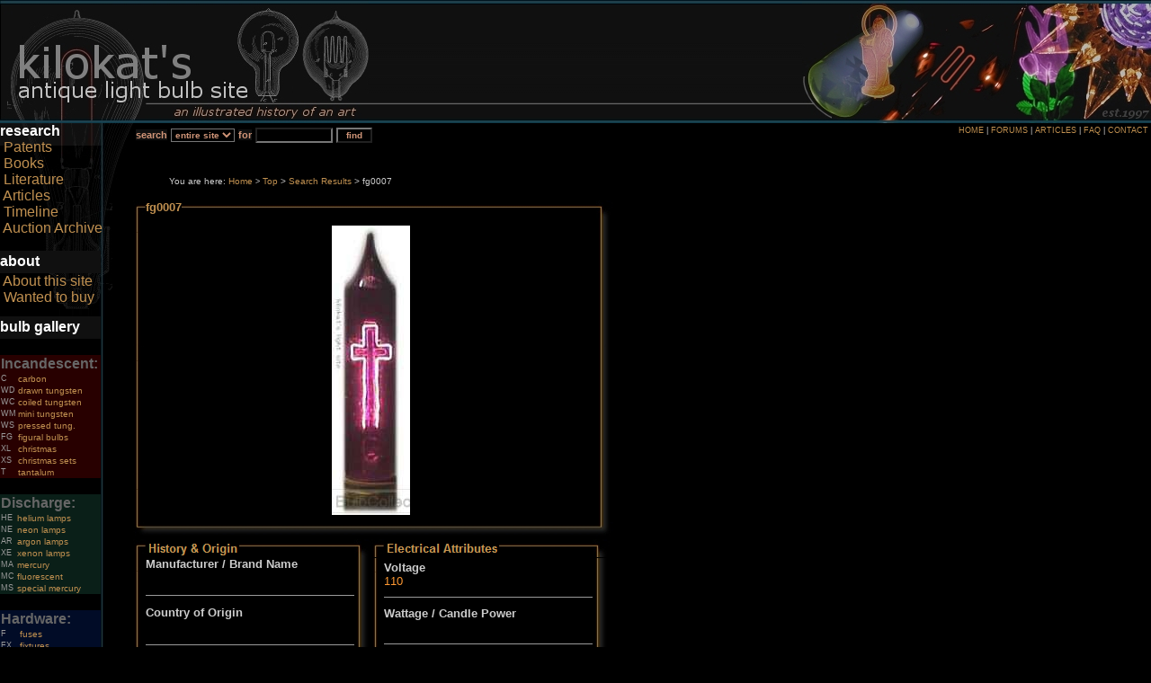

--- FILE ---
content_type: text/html
request_url: http://bulbcollector.com/gateway/Incandescent_Lamps/Figurals/Religious/image/fg0007.jpg&img=88&search=Edison%3B%20Medium&cat=Incandescent_Lamps&tt=&bool=phrase
body_size: 4633
content:
<html><!-- InstanceBegin template="/Templates/index.dwt" codeOutsideHTMLIsLocked="false" -->
<head>
<META NAME="keywords" VALUE="antique, light, bulb, edison, Christmas, aerolux, neon, light, lights, lightbulb, bulb, tube, radio, Edison, electricity, Crookes, crooks, discharge, antique, wireless, valve, bulbs, lightbulbs, incandescent, lamp">
<!-- InstanceBeginEditable name="doctitle" -->
<title>kilokat's ANTIQUE LIGHT BULB site : Ref. fg0007</title>
<!-- InstanceEndEditable --><meta http-equiv="Content-Type" content="text/html; charset=iso-8859-1">
<script language="JavaScript" type="text/javascript" src="http://bulbcollector.com/java/popup1.js"></script>
<script language="JavaScript1.1" type="text/javascript" src="http://bulbcollector.com/java/popup2.js"></script>
<script language="JavaScript1.2" type="text/javascript" src="http://bulbcollector.com/java/popup3.js"></script>
<script language="JavaScript" type="text/javascript" src="http://bulbcollector.com/java/footnotes.js"></script>
<script language="JavaScript" type="text/JavaScript">
<!--
function MM_reloadPage(init) {  //reloads the window if Nav4 resized
  if (init==true) with (navigator) {if ((appName=="Netscape")&&(parseInt(appVersion)==4)) {
    document.MM_pgW=innerWidth; document.MM_pgH=innerHeight; onresize=MM_reloadPage; }}
  else if (innerWidth!=document.MM_pgW || innerHeight!=document.MM_pgH) location.reload();
}
MM_reloadPage(true);
//-->
</script>
<!-- InstanceBeginEditable name="head" -->
<!-- InstanceEndEditable -->
<link href="/bulbcollector.css" rel="stylesheet" type="text/css">
</head>
<body bgcolor="#000000" link="#D09578" vlink="#D09578" alink="#D09578" leftmargin="0" topmargin="0">
<a name="topofpage"></a>
<table width="100%" height="137"  border="0" cellpadding="0" cellspacing="0" id="Header">
  <tr>
    <td width="125" height="137" bgcolor="#CCCCCC"><a href="/index.html"><img src="/header1.jpg" alt="Kilokat's Antique Light Bulb Site" width="125" height="137" border="0"></a></td>
    <td width="167" height="137" bgcolor="#CCCCCC"><a href="/index.html"><img src="/header2.jpg" alt="Kilokat's Antique Light Bulb Site" width="167" height="137" border="0"></a></td>
    <td width="118" height="137" bgcolor="#CCCCCC"><img src="/header3.jpg" alt="Kilokat's Antique Light Bulb Site" width="118" height="137"></td>
    <td width="100%" height="137" background="/header4.jpg" bgcolor="#CCCCCC">&nbsp;</td>
    <td width="175" height="137" bgcolor="#CCCCCC"><img src="/header5.jpg" alt="Kilokat's Antique Light Bulb Site" width="175" height="137" border="0"></td>
    <td width="101" height="137" bgcolor="#CCCCCC"><img src="/header6.jpg" alt="Kilokat's Antique Light Bulb Site" width="101" height="137" border="0"></td>
    <td width="131" height="137" bgcolor="#CCCCCC"><img src="/header8.jpg" alt="Kilokat's Antique Light Bulb Site" width="112" height="137"></td>
  </tr>
</table>
<table width="100%" height="100%" border="0" cellpadding="0" cellspacing="0">
  <!--DWLayoutTable-->
  <tr>
    <td width="125" height="100%" valign="top" nowrap background="/menu.jpg"><table width="100%" height="208" border="0" cellpadding="0" cellspacing="0">
      <tr>
        <td width="125" height="215" valign="top" background="/menuback.jpg"><p align="left"><font color="#FFFFFF" face="Verdana, Arial, Helvetica, sans-serif"><strong><span class="style49">research</span><br>
          </strong></font><span class="style49">&nbsp;<a href="http://bulbcollector.com/gateway/Patent_Archive">Patents</a><br>
&nbsp;<a href="/books.html">Books</a><br>
&nbsp;<a href="http://bulbcollector.com/gateway/Vintage_Literature">Literature</a><br>
&nbsp;<a href="/articles.html">Articles</a><br>
&nbsp;<a href="/article018.html">Timeline</a><br>
&nbsp;<a href="http://bulbcollector.com/cgi-bin/ImageFolio31/imageFolio.cgi?login=1">Auction Archive </a></span> </p>
            <table width="112" height="25" border="0" cellpadding="0" cellspacing="0">
              <tr>
                <td width="120" bgcolor="#101010"><span class="style49"><font color="#FFFFFF" face="Verdana, Arial, Helvetica, sans-serif"><strong>about</strong></font></span></td>
              </tr>
            </table>
              <span class="style49"> <a href="/about.html">About this site </a><br>
			  &nbsp;<a href="/wish-list.html">Wanted to buy </a></span><br>
              <font face="Verdana, Arial, Helvetica, sans-serif">
              </font><font face="Verdana, Arial, Helvetica, sans-serif">
              
                </font>
         </td>
      </tr>
    </table>      
      <table width="112" height="25" border="0" cellpadding="0" cellspacing="0">
        <tr>
          <td bgcolor="#101010"><span class="style49"><font color="#FFFFFF" face="Verdana, Arial, Helvetica, sans-serif"><strong>bulb gallery</strong></font></span></td>
        </tr>
      </table>
      <br>      
      <table width="90%" border="0" cellspacing="0" cellpadding="1">
        <tr bgcolor="#280000">
          <td colspan="2"><span class="style49"><font color="#666666"><strong>Incandescent:</strong></font></span></td>
        </tr>
        <tr bgcolor="#280000" class="style5">
          <td width="16%" class="style5"><div align="left" class="style6"><font color="#999999">C</font></div></td>
          <td width="84%"><span class="style5"><a href="http://bulbcollector.com/gateway/Incandescent_Lamps/Carbon_Filament">carbon</a></span></td>
        </tr>
        <tr bgcolor="#280000" class="style5">
          <td width="16%" class="style5"><div align="left" class="style6"><font color="#999999">WD</font></div></td>
          <td width="84%"><a href="http://bulbcollector.com/gateway/Incandescent_Lamps/Drawn_Tungsten_Filament"><span class="style5">drawn tungsten</span></a></td>
        </tr>
        <tr bgcolor="#280000" class="style5">
          <td width="16%" class="style5"><div align="left" class="style6"><font color="#999999">WC</font></div></td>
          <td width="84%"><a href="http://bulbcollector.com/gateway/Incandescent_Lamps/Coiled_Tungsten_Filament"><span class="style5">coiled tungsten</span></a></td>
        </tr>
        <tr bgcolor="#280000" class="style5">
          <td width="16%" class="style5"><div align="left" class="style6"><font color="#999999">WM</font></div></td>
          <td width="84%"><a href="http://bulbcollector.com/gateway/Incandescent_Lamps/Miniature_Tungsten_Filament"><span class="style5">mini tungsten</span></a></td>
        </tr>
        <tr bgcolor="#280000" class="style5">
          <td width="16%" class="style5"><div align="left" class="style6"><font color="#999999">WS</font></div></td>
          <td width="84%"><a href="http://bulbcollector.com/gateway/Incandescent_Lamps/Pressed_Tungsten_Filament"><span class="style5">pressed tung.</span></a></td>
        </tr>
        <tr bgcolor="#280000" class="style5">
          <td width="16%" class="style5"><div align="left" class="style6"><font color="#999999">FG</font></div></td>
          <td width="84%"><a href="http://bulbcollector.com/gateway/Incandescent_Lamps/Figurals"><span class="style5">figural bulbs</span></a></td>
        </tr>
        <tr bgcolor="#280000" class="style5">
          <td width="16%" class="style5"><div align="left" class="style6"><font color="#999999">XL</font></div></td>
          <td width="84%"><span class="style5"><a href="http://bulbcollector.com/gateway/Incandescent_Lamps/Christmas">christmas</a> </span></td>
        </tr>
        <tr bgcolor="#280000" class="style5">
          <td width="16%" class="style5"><div align="left" class="style6"><font color="#999999">XS</font></div></td>
          <td width="84%"><a href="http://bulbcollector.com/gateway/Incandescent_Lamps/Christmas_Sets"><span class="style5">christmas sets</span></a></td>
        </tr>
        <tr bgcolor="#280000" class="style5">
          <td width="16%" class="style5"><div align="left" class="style6"><font color="#999999">T</font></div></td>
          <td width="84%"><span class="style5"><a href="http://bulbcollector.com/gateway/Incandescent_Lamps/Tantalum_Filament">tantalum</a></span></td>
        </tr>
      </table>            
      <br>      <table width="90%" border="0" cellspacing="0" cellpadding="1">
        <tr bgcolor="#0A1F18">
          <td colspan="2"><div align="left" class="style49"><strong><font color="#666666">Discharge:</font></strong></div></td>
        </tr>
        <tr bgcolor="#0A1F18">
          <td width="16%"><div align="left" class="style8"><font color="#999999">HE</font></div></td>
          <td width="84%"><a href="http://bulbcollector.com/gateway/Gas_Discharge_Lamps/Helium"><span class="style5">helium lamps</span></a></td>
        </tr>
        <tr bgcolor="#0A1F18">
          <td><span class="style8"><font color="#999999">NE</font></span></td>
          <td width="84%"><a href="http://bulbcollector.com/gateway/Gas_Discharge_Lamps/Neon"><span class="style5">neon lamps</span></a></td>
        </tr>
        <tr bgcolor="#0A1F18">
          <td><div align="left" class="style8"><font color="#999999">AR</font></div></td>
          <td><a href="http://bulbcollector.com/gateway/Gas_Discharge_Lamps/Argon"><span class="style5">argon lamps</span></a></td>
        </tr>
        <tr bgcolor="#0A1F18">
          <td><div align="left" class="style8"><font color="#999999">XE</font></div></td>
          <td><a href="http://bulbcollector.com/gateway/Gas_Discharge_Lamps/Xenon"><span class="style5">xenon lamps</span></a></td>
        </tr>
        <tr bgcolor="#0A1F18">
          <td><div align="left" class="style8"><font color="#999999">MA</font></div></td>
          <td><span class="style5"><a href="http://bulbcollector.com/gateway/Gas_Discharge_Lamps/Mercury">mercury</a></span></td>
        </tr>
        <tr bgcolor="#0A1F18">
          <td><div align="left" class="style8"><font color="#999999">MC</font></div></td>
          <td><span class="style5"><a href="http://bulbcollector.com/gateway/Gas_Discharge_Lamps/Fluorescent">fluorescent</a></span></td>
        </tr>
        <tr bgcolor="#0A1F18">
          <td><div align="left" class="style8"><font color="#999999">MS</font></div></td>
          <td><a href="http://bulbcollector.com/gateway/Gas_Discharge_Lamps/Special%20Mercury"><span class="style5">special mercury</span></a></td>
        </tr>
      </table>            
      <br>      <table width="90%" border="0" cellspacing="0" cellpadding="1">
        <tr bgcolor="#010C27">
          <td colspan="2"><div align="left" class="style49"><strong><font color="#666666">Hardware:</font></strong></div></td>
        </tr>
        <tr bgcolor="#010C27">
          <td width="18%"><div align="left" class="style8"><font color="#999999">F</font></div></td>
          <td width="82%"><span class="style10"><a href="http://bulbcollector.com/gateway/Electrical_Hardware/Fuses">fuses</a></span></td>
        </tr>
        <tr bgcolor="#010C27">
          <td><div align="left" class="style8"><font color="#999999">FX</font></div></td>
          <td><span class="style10"><a href="http://bulbcollector.com/gateway/Electrical_Hardware/Fixtures">fixtures</a></span></td>
        </tr>
        <tr bgcolor="#010C27">
          <td><div align="left" class="style8"><font color="#999999">PF</font></div></td>
          <td><a href="http://bulbcollector.com/gateway/Electrical_Hardware/Plugs_and_Fittings"><span class="style10">plugs &amp; fittings</span></a></td>
        </tr>
        <tr bgcolor="#010C27">
          <td><div align="left" class="style8"><font color="#999999">SA</font></div></td>
          <td><span class="style10"><a href="http://bulbcollector.com/gateway/Electrical_Hardware/Sockets_and_Adapters">sockets</a></span></td>
        </tr>
        <tr bgcolor="#010C27">
          <td><div align="left" class="style8"><font color="#999999">SW</font></div></td>
          <td><span class="style10"><a href="http://bulbcollector.com/gateway/Electrical_Hardware/Switches">switches</a></span></td>
        </tr>
      </table>
      <br>
      <table width="112" height="25" border="0" cellpadding="0" cellspacing="0">
        <tr>
          <td bgcolor="#101010"><span class="style49"><font color="#FFFFFF" face="Verdana, Arial, Helvetica, sans-serif"><strong>tube
                gallery</strong></font></span></td>
        </tr>
      </table>
      <p class="style24 style49">&nbsp;<a href="http://bulbcollector.com/gateway/Vacuum_Tubes/X_Ray_Tubes">X-ray</a><br>
&nbsp;<a href="http://bulbcollector.com/gateway/Vacuum_Tubes/Crookes_and_Geissler_Tubes">Geissler</a><br>
&nbsp;<a href="http://bulbcollector.com/gateway/Vacuum_Tubes/Crookes_and_Geissler_Tubes">Crookes</a> <br>
&nbsp;<a href="http://bulbcollector.com/gateway/Vacuum_Tubes/Radio_Tubes">Radio</a><br>
&nbsp;<a href="http://bulbcollector.com/gateway/Vintage_Box_Art">Box art</a></p>
      <table width="112" height="25" border="0" cellpadding="0" cellspacing="0">
        <tr>
          <td bgcolor="#101010"><p class="style49"><font color="#FFFFFF" face="Verdana, Arial, Helvetica, sans-serif"><strong>collector<br>
            profiles</strong></font></p>            </td>
        </tr>
      </table>      
      <p class="style49"><a href="http://bulbcollector.com/gateway/Collector_Profiles/Mount_Vernon_Museum">Dr. Hugh Hicks</a><a href="http://bulbcollector.com/gateway/Historic_Collections/M-Jay"><br>
</a><a href="http://bulbcollector.com/gateway/Collector_Profiles/Stanislav_Slabyhoudek">S.Slabyhoudek</a>
<a href="http://bulbcollector.com/gateway/Collector_Profiles/M-Jay"><br>M-Jay</a><br>
<a href="http://bulbcollector.com/gateway/Collector_Profiles/Edison_Winter_Estates">Fort Myers, FL.</a><br>
<a href="http://bulbcollector.com/gateway/Collector_Profiles/Monsieur_Ara">Monsieur Ara</a><br>
<a href="http://bulbcollector.com/gateway/Collector_Profiles/Fin_Stewart">Fin Stewart</a>
</a></p>
      <table width="112" height="25" border="0" cellpadding="0" cellspacing="0">
      <tr>
        <td bgcolor="#101010"><span class="style49"><font color="#FFFFFF" face="Verdana, Arial, Helvetica, sans-serif"><strong>links</strong></font></span></td>
      </tr>
    </table>
    <p class="style24 style49">&nbsp;<a href="/links.html">Related links</a><br>
&nbsp;<a href="/submit_link.html">Submit a link</a></p></td>
    <td width="23" height="100%" valign="top"><div align="left">
        <img src="/corner.jpg" width="23" height="67">
        <div align="center"> </div>
        <p align="center">&nbsp;</p>
    </div>    </td>
    <td colspan="9" valign="top"><div align="right" class="style14">
      <div align="center">
        <table width="100%" height="25" border="0">
          <tr>
            <td align="left" valign="top"><font face="Verdana, Arial, Helvetica, sans-serif">
			<form method="get" action="http://bulbcollector.com/cgi-bin/search/search.pl">   
			  <label for="fdse_Realm" class="submit_input">search</label>
              <select name="Realm" class="button_style" id="fdse_Realm">
                <option value="entire">entire site</option>
                <option value="gallery">pictures</option>
                <option value="articles">articles</option>
				<option value="patents">patents</option>
                </select>
              <span class="submit_input"><label for="fdse_Terms">for</label></span>
              <input value="" name="Terms" size="12" class="button_style" id="fdse_Terms">
              <input type="submit" value=" find " class="button_style">
			  </form>
            </font></td>
            <td valign="top" class="style14"><div align="right"><a href="http://bulbcollector.com">HOME</a> | <a href="http://bulbcollector.com/forum/">FORUMS</a> | <a href="/articles.html">ARTICLES</a> | <a href="/faq.html">FAQ</a> | <a href="/contact.html">CONTACT</a></div></td>
          </tr>
        </table>
        </div>
    </div>      
      <!-- InstanceBeginEditable name="Content" -->
  <table width="100%" height="1090" border="0" cellpadding="0" cellspacing="0">
          <tr>
            <td height="1076" align="left" valign="top"><script language="javascript">function adminPopup(adminInput, adminOptions) {var adminWindow = window.open(adminInput, "Admin", adminOptions)}function my_config(name,value) {document.cookie=""+name+"="+value+"; path=/";location.href = location.href;}</script><script language="javascript">IFPro_user_session="2545811933|Guest|||||";</script><br>
              <div align="center" class="style39">
                <div align="left"></div>
              </div>
              <div align="left">
                <table width="95%" border="0" cellspacing="0" cellpadding="0">
                  <tr>
                    <td><div align="left">
                      <blockquote>
                        <p class="style14"><font face="Verdana, Arial, Helvetica, sans-serif"> <span class="style10">You are here:</span> <a href="http://bulbcollector.com" class="style5">Home</a> &gt; <font face="Verdana,Arial,Helvetica" color="#CCCCCC" size=1><A HREF="/gateway">Top</A> &gt; <a href="http://bulbcollector.com/cgi-bin/ImageFolio31/imageFolio.cgi?search=Edison%3b%20Medium&img=88&cat=Incandescent_Lamps&bool=phrase">Search Results</a> &gt; fg0007</font></font><font face="Verdana, Arial, Helvetica, sans-serif"><br>
                          </font></p>
                      </blockquote>
                    </div></td>
                  </tr>
                </table>
              </div>
              <table width="534" border="0" cellpadding="0" cellspacing="0">
                <tr>
                  <td width="14" height="20"><img src="/1.jpg" width="14" height="20"></td>
                  <td width="20" valign="top"><span class="style39"><span class="style48">fg0007</span></span></td>
                  <td valign="top" background="/9.jpg">&nbsp;</td>
                  <td width="19" height="20"><img src="/3.jpg" width="19" height="20"></td>
                </tr>
                <tr>
                  <td width="14" background="/4.jpg"><p>&nbsp;</p></td>
                  <td colspan="2"><div align="center"><table border="0" cellspacing="8" cellpadding="0"><tr><td align="center"><a href="http://bulbcollector.com/cgi-bin/ImageFolio31/imageFolio.cgi?img=88&search=Edison%3b%20Medium&cat=Incandescent_Lamps&bool=phrase"><img src="http://bulbcollector.com/cgi-bin/ImageFolio31/imageLeech.cgi?source=IF&ct=1769245344&file=/Incandescent_Lamps/Figurals/Religious/fg0007.jpg" border=0 alt="fg0007.jpg"></a></td></tr></table></div></td>
                  <td width="19" background="/5.jpg">&nbsp;</td>
                </tr>
                <tr>
                  <td width="14" height="19"><img src="/6.jpg" width="14" height="19"></td>
                  <td height="19" colspan="2"><img src="/7.jpg" width="100%" height="19"></td>
                  <td width="19" height="19"><img src="/8.jpg" width="19" height="19"></td>
                </tr>
              </table>
              <table width="265" height="157" border="0" align="left" cellpadding="0" cellspacing="0">
                <tr>
                  <td width="14" height="20"><img src="/1.jpg" width="14" height="20"></td>
                  <td width="104" height="20" valign="top"><img src="/history_origin.gif" alt="history and origins" width="104" height="20"></td>
                  <td width="131"><img src="/9.jpg" width="100%" height="20"></td>
                  <td width="19" height="20"><img src="/3.jpg" width="19" height="20"></td>
                </tr>
                <tr>
                  <td width="14" height="118" background="/4.jpg">&nbsp;</td>
                  <td colspan="2"><table width="100%" height="195" border="0" cellpadding="0" cellspacing="0">
                      <tr>
                        <td height="32" valign="top"><span class="style34">Manufacturer / Brand Name<br>
                        </span> <span class="style36"><a href="http://bulbcollector.com/cgi-bin/ImageFolio31/imageFolio.cgi?img=0&search=&cat=Incandescent_Lamps&bool=phrase"></a>  </span></td>
                      </tr>
                      <tr>
                        <td height="19" valign="top"><hr width="100%" size="1"></td>
                      </tr>
                      <tr>
                        <td height="33" valign="top"><span class="style34">Country of Origin<br>
                        </span> <span class="style36"><a href="http://bulbcollector.com/cgi-bin/ImageFolio31/imageFolio.cgi?img=0&search=&cat=Incandescent_Lamps&bool=phrase"></a> </span></td>
                      </tr>
                      <tr>
                        <td height="19" valign="top"><hr width="100%" size="1"></td>
                      </tr>
                      <tr>
                        <td height="33" valign="top"><span class="style34">Factory Location<br>
                        </span> <span class="style36"> <a href="http://bulbcollector.com/cgi-bin/ImageFolio31/imageFolio.cgi?img=0&search=&cat=Incandescent_Lamps&bool=phrase"></a> </span></td>
                      </tr>
                      <tr>
                        <td height="19" valign="top"><hr width="100%" size="1"></td>
                      </tr>
                      <tr>
                        <td height="33" valign="top"><span class="style34">Date of Manufacture<br>
                        </span> <span class="style36"> <a href="http://bulbcollector.com/cgi-bin/ImageFolio31/imageFolio.cgi?img=0&search=&&cat=Incandescent_Lamps&bool=phrase"></a> </span></td>
                      </tr>
                  </table></td>
                  <td width="19" background="/5.jpg">&nbsp;</td>
                </tr>
                <tr>
                  <td width="14" height="19"><img src="/6.jpg" width="14" height="19"></td>
                  <td height="19" colspan="2"><img src="/7.jpg" width="100%" height="19"></td>
                  <td width="19" height="19"><img src="/8.jpg" width="19" height="19"></td>
                </tr>
              </table>
              <table width="265" height="234" border="0" cellpadding="0" cellspacing="0">
                <tr>
                  <td width="14" height="20"><img src="/1.jpg" width="14" height="20"></td>
                  <td width="128" height="20" valign="top"><img src="/electrical_attributes.gif" alt="electrical attributes" width="128" height="20"></td>
                  <td width="106"><img src="/9.jpg" width="100%" height="20"></td>
                  <td width="19" height="20"><img src="/3.jpg" width="19" height="20"></td>
                </tr>
                <tr>
                  <td width="14" height="118" background="/4.jpg">&nbsp;</td>
                  <td colspan="2"><table width="100%" height="188" border="0" cellpadding="0" cellspacing="0">
                      <tr>
                        <td height="32" valign="top"><span class="style34">Voltage<br>
                        </span> <span class="style36">110</span></td>
                      </tr>
                      <tr>
                        <td height="19" valign="top"><hr width="100%" size="1"></td>
                      </tr>
                      <tr>
                        <td height="33" valign="top"><span class="style34">Wattage / Candle Power<br>
                        </span> <span class="style36"></span></td>
                      </tr>
                      <tr>
                        <td height="19" valign="top"><hr width="100%" size="1"></td>
                      </tr>
                      <tr>
                        <td valign="top"><p class="style34">Amperage<br>
                        </p>                        </td>
                      </tr>
                  </table></td>
                  <td width="19" height="118" background="/5.jpg">&nbsp;</td>
                </tr>
                <tr>
                  <td width="14" height="19"><img src="/6.jpg" width="14" height="19"></td>
                  <td height="19" colspan="2"><img src="/7.jpg" width="100%" height="19"></td>
                  <td width="19" height="19"><img src="/8.jpg" width="19" height="19"></td>
                </tr>
              </table>
              <br>
              <table width="534" height="157" border="0" cellpadding="0" cellspacing="0">
                <tr>
                  <td width="14" height="20"><img src="/1.jpg" width="14" height="20"></td>
                  <td height="20" valign="top"><img src="/physical_attributes.gif" alt="physical attributes" width="121" height="20"></td>
                  <td width="100%"><img src="/9.jpg" width="100%" height="20"></td>
                  <td width="19" height="20"><img src="/3.jpg" width="19" height="20"></td>
                </tr>
                <tr>
                  <td width="14" height="118" background="/4.jpg">&nbsp;</td>
                  <td colspan="2"><table width="100%" height="141" border="0" cellpadding="0" cellspacing="0">
                      <tr>
                        <td width="49%" height="32"><span class="style34">Envelope<br>
                        </span> <span class="style36">T</span></td>
                        <td width="51%" height="32"><span class="style34">Atmosphere<br>
                        </span> <span class="style36"></span></td>
                      </tr>
                      <tr>
                        <td height="19"><hr align="left" width="90%" size="1"></td>
                        <td height="19"><hr width="100%" size="1"></td>
                      </tr>
                      <tr>
                        <td height="32"><span class="style34">Finish / Color<br>
                        </span> <a href="image%20folio%20test.htm"><span class="style36"></span></a><span class="style36"><a href="image%20folio%20test.htm"></a><a href="http://bulbcollector.com/cgi-bin/ImageFolio31/imageFolio.cgi?img=0&search=Red flashed&cat=Incandescent_Lamps&bool=phrase">Red flashed</a> </span></td>
                        <td height="32"><span class="style34">Filament<br>
                        </span> <span class="style36"><a href="http://bulbcollector.com/cgi-bin/ImageFolio31/imageFolio.cgi?img=0&search=Tungsten&&cat=Incandescent_Lamps&bool=phrase">Tungsten</a> </span></td>
                      </tr>
                      <tr>
                        <td height="19"><hr align="left" width="90%" size="1"></td>
                        <td height="19">&nbsp;</td>
                      </tr>
                      <tr>
                        <td height="32"><span class="style34">Base<br>
                        </span> <span class="style36"> <a href="http://bulbcollector.com/cgi-bin/ImageFolio31/imageFolio.cgi?img=0&search=Edison; Medium&&cat=Incandescent_Lamps&bool=phrase">Edison; Medium</a>  </span></td>
                        <td height="32">&nbsp;</td>
                      </tr>
                  </table></td>
                  <td width="19" background="/5.jpg">&nbsp;</td>
                </tr>
                <tr>
                  <td width="14" height="19"><img src="/6.jpg" width="14" height="19"></td>
                  <td height="19" colspan="2"><img src="/7.jpg" width="100%" height="19"></td>
                  <td width="19" height="19"><img src="/8.jpg" width="19" height="19"></td>
                </tr>
              </table>
              <table width="534" border="0" cellpadding="0" cellspacing="0">
                <tr>
                  <td width="14" height="20"><img src="/1.jpg" width="14" height="20"></td>
                  <td width="71" height="20" valign="top" class="style39"><img src="/comments.gif" alt="comments" width="71" height="20"></td>
                  <td width="80%"><img src="/9.jpg" width="100%" height="20"></td>
                  <td width="19" height="20"><img src="/3.jpg" width="19" height="20"></td>
                </tr>
                <tr>
                  <td width="14" background="/4.jpg">&nbsp;</td>
                  <td colspan="2"><span class="style36">Tungsten filament is formed into the shape of a cross, marked "Syrian".</span></td>
                  <td width="19" background="/5.jpg">&nbsp;</td>
                </tr>
                <tr>
                  <td width="14" height="19"><img src="/6.jpg" width="14" height="19"></td>
                  <td height="19" colspan="2"><img src="/7.jpg" width="100%" height="19"></td>
                  <td width="19" height="19"><img src="/8.jpg" width="19" height="19"></td>
                </tr>
              </table>
              <table width="534" border="0" cellspacing="0" cellpadding="0">
                <tr>
                  <td valign="middle"><p><span class="style42"></span><br>
                  </p></td>
                  <td valign="bottom">
                    <div align="center"><font face="Verdana,Arial,Helvetica" size=1><a href="http://bulbcollector.com/cgi-bin/ImageFolio31/imageFolio.cgi?search=Edison%3b%20Medium&img=88&cat=Incandescent_Lamps&bool=phrase"><b>Return to Search Results</b></a><br><a href="/gateway/Incandescent_Lamps/Figurals/Religious"><b>View this Category</b></a><br></font><br>
                  </div></td>
                  <td valign="middle"><div align="right"><span class="style42"> </span></div></td>
                </tr>
            </table></td>
          </tr>
      </table>
    <!-- InstanceEndEditable -->
      <div align="center"></div></td>
  </tr>
</table>
<table width="100%" height="32"  border="0" cellpadding="0" cellspacing="0" id="Footer">
  <tr>
    <td width="170" height="32"><img src="/footer1.jpg" width="170" height="32"></td>
    <td width="100%" height="32" background="/footer3.jpg"><div align="center" class="style6 style6 style5"><strong><font color="#999999" face="Geneva, Arial, Helvetica, sans-serif">all content contained herein &copy;1997-2017 BulbCollector.com unless noted and<br>
        may not be reproduced in any way without <a href="/contact.html">author consent</a>.</font></strong></div></td>
    <td width="189" height="32"><img src="/footer2.jpg" width="170" height="32"></td>
  </tr>
</table>
</body>
<!-- InstanceEnd --></html>

--- FILE ---
content_type: application/javascript
request_url: http://bulbcollector.com/java/popup1.js
body_size: 436
content:
var pic = null
var popImg = null  // use this when referring to pop-up image
var picTitle = null
var imgCount = 0
var imgWinName = "popImg"

function openPopImg(picName, windowTitle, windowWidth, windowHeight){
  closePopImg()
  picTitle = windowTitle
  imgWinName = "popImg" + imgCount++ //unique name for each pop-up window
  popImg = window.open(picName, imgWinName,
           "toolbar=no,scrollbars=no,resizable=no,width=" 
           + (parseInt(windowWidth)+20)  + ",height=" 
           + (parseInt(windowHeight)+15)) 
  }
function closePopImg(){    // close pop-up window if it is open 
  if (navigator.appName != "Microsoft Internet Explorer" 
      || parseInt(navigator.appVersion) >=4) //do not close if early IE
    if(popImg != null) if(!popImg.closed) popImg.close() 
  }
function setStatus(msg){
  status = msg
  return true
  }

--- FILE ---
content_type: application/javascript
request_url: http://bulbcollector.com/java/popup3.js
body_size: 282
content:
function openPopImgWin(imgWinName, windowWidth, windowHeight){
  var leftX = 20  // distance of window's left side from left of screen
  var topY = 20   // distance of window's top side from top of screen
  var winFeatures = "toolbar=no,scrollbars=no,resizable=no,width=" 
    + windowWidth + ",height=" + windowHeight
  if (leftX>0){
    winFeatures += ",screenX=" + leftX + ",left=" + leftX	
                + ",screenY=" + topY + ",top=" + topY
    }
  return window.open("popup.html", imgWinName, winFeatures)
  }

--- FILE ---
content_type: application/javascript
request_url: http://bulbcollector.com/java/popup2.js
body_size: 456
content:
var priorPic = new Array()
var noPic = 0
var foundit = false

function openPopImg(picName,  windowTitle, windowWidth, windowHeight){
  var i = 0
  if(pic == picName && winOpen()){
    popImg.focus()
    }
  else{
    foundit = false
    for(i=0; i<=noPic; i++){
      if (priorPic[i] == picName)
        foundit = true 
      }
    pic = picName
    closePopImg()
    picTitle = windowTitle
    imgWinName = "popImg" + imgCount++ //unique name for each pop-up window
    if(!foundit){
      priorPic[noPic++] = pic
      }
    popImg = openPopImgWin(imgWinName, windowWidth, windowHeight)
    }
  }
function openPopImgWin(imgWinName, windowWidth, windowHeight){
  var winFeatures = "toolbar=no,scrollbars=no,resizable=no,width=" 
    + windowWidth + ",height=" + windowHeight
  return window.open("popup.html", imgWinName, winFeatures)
  }
function winOpen(){
  if(popImg != null){ 
    if(popImg.closed != true) return true; else return false
    }  
  else
    return false
  }